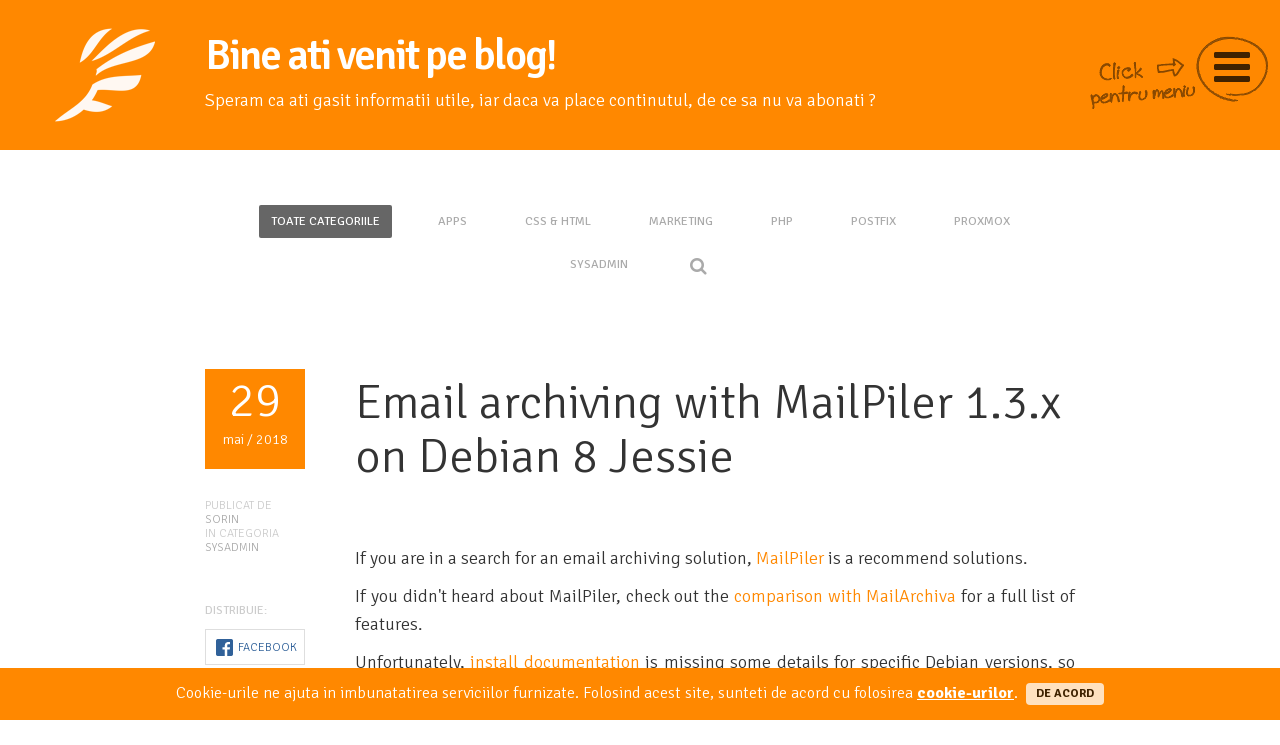

--- FILE ---
content_type: text/html; charset=UTF-8
request_url: https://www.frontline.ro/blog/email-archiving-with-mailpiler-13x-on-debian-8-jessie
body_size: 10872
content:
<!DOCTYPE html>
<html lang="ro">
	<head>
		<meta charset="utf-8">
		<!--[if IE]><meta http-equiv="X-UA-Compatible" content="IE=edge,chrome=1"><![endif]-->
		<meta name="viewport" content="width=device-width, initial-scale=1" />
<meta name="description" content="If you are in a search for an email archiving solution, MailPiler is a recommend solutions. If you didn&#039;t heard about MailPiler, check out the comparison with MailAr ..." />
<meta property="fb:app_id" content="233406807065682" />
<meta property="og:url" content="https://www.frontline.ro/blog/email-archiving-with-mailpiler-13x-on-debian-8-jessie" />
<meta property="og:title" content="Email archiving with MailPiler 1.3.x on Debian 8 Jessie | Frontline.ro" />
<meta property="og:description" content="If you are in a search for an email archiving solution, MailPiler is a recommend solutions. If you didn&#039;t heard about MailPiler, check out the comparison with MailAr ..." />
<meta property="og:image" content="https://www.frontline.ro/media/img/placeholder-facebook-share.png" />
<link rel="canonical" href="https://www.frontline.ro/blog/email-archiving-with-mailpiler-13x-on-debian-8-jessie" />
<link rel="stylesheet" type="text/css" href="/cache/style--ixyxLR4qW1akgjw95-wsA.css?1742889698" />
<link rel="stylesheet" type="text/css" href="https://fonts.googleapis.com/css?family=Signika+Negative:400,600,700,300" />
<title>Email archiving with MailPiler 1.3.x on Debian 8 Jessie | Frontline.ro</title>
		<!-- HTML5 shim, for IE6-8 support of HTML5 elements -->
		<!--[if lt IE 9]><script src="http://html5shim.googlecode.com/svn/trunk/html5.js"></script><![endif]-->
		<link rel="apple-touch-icon-precomposed" sizes="144x144" href="/media/ico/apple-touch-icon-144-precomposed.png">
		<link rel="apple-touch-icon-precomposed" sizes="114x114" href="/media/ico/apple-touch-icon-114-precomposed.png">
		<link rel="apple-touch-icon-precomposed" sizes="72x72" href="/media/ico/apple-touch-icon-72-precomposed.png">
		<link rel="apple-touch-icon-precomposed" href="/media/ico/apple-touch-icon-57-precomposed.png">
		<link rel="icon" type="image/x-icon" href="/media/ico/favicon.ico">
	</head>
		<body class="article-view">
				<div class="page-border"></div>
					<div id="cookies" class="text-center">
		Cookie-urile ne ajuta in imbunatatirea serviciilor furnizate. Folosind acest site, sunteti de acord cu folosirea <a href="/cookies-policy"><strong>cookie-urilor</strong></a>.		<button id="cookies-alert-close" type="button" class="close btn btn-xs" data-dismiss="alert">De acord</button>
	</div>
			<nav class="main-menu scrollable" id="mainMenu">
	<div class="close-menu">
		Close menu<i class="fa fa-times"></i>
	</div>
	<ul id="yw0" class="nav nav-list">
<li>
<a href="/">Start</a></li>
<li>
<a href="/portfolio">Portofoliu</a></li>
<li>
<a href="/clients">Clienti</a></li>
<li>
<a href="/services">Servicii</a></li>
<li>
<a href="/team">Cine suntem</a></li>
<li>
<a href="/blog">Blog</a></li>
<li>
<a href="/contact">Contact</a></li>
</ul>
	<div class="language-switcher"><a href="/en/blog/email-archiving-with-mailpiler-13x-on-debian-8-jessie"><p>Switch site language to</p><div class="flags flag-en"></div>English</a></div>
</nav>
<div class="column" id="main-menu-toggle">
	<div class="main-menu-toggle-container">
		<i class="fa fa-bars"></i>
	</div>
	<div id="help-menu-popup" class="blink">
		<img src="/media/img/help-menu-ro.png" alt="Click for menu" />
	</div>
</div>
					<div class="page-header">
	<div class="container">
		<div class="table-cell">
			<a href="/">
				<img src="/media/img/logo-frontline-alt.png" alt="Frontline softworks" />
			</a>
		</div>
		<div class="table-cell">
			<h1>Bine ati venit pe blog!</h1>
<p>Speram ca ati gasit informatii utile, iar daca va place continutul, de ce sa nu va abonati ?</p>		</div>
	</div>
</div>
<div class="content">
	<div class="container">
		<div id="sticky-anchor"></div>
		<div class="blog-content">
			<div class="subnav-container">
	<div class="subnav text-center">
		<select class="cs-select">
			<option value="" disabled selected="selected" >Blog category...</option>
			<option value="all-posts" data-link="/blog">Toate categoriile</option>
							<option value="2" data-option="apps" data-link="/blog/category/apps">Apps</option>
							<option value="3" data-option="css-html" data-link="/blog/category/css-html">CSS & HTML</option>
							<option value="4" data-option="marketing" data-link="/blog/category/marketing">Marketing</option>
							<option value="5" data-option="php" data-link="/blog/category/php">PHP</option>
							<option value="6" data-option="postfix" data-link="/blog/category/postfix">Postfix</option>
							<option value="7" data-option="proxmox" data-link="/blog/category/proxmox">Proxmox</option>
							<option value="8" data-option="sysadmin" data-link="/blog/category/sysadmin">SysAdmin</option>
					</select>
		<ul id="subnav">
			<li class="active">
				<a href="/blog">
					<div class="name">
						<h3 class="title">Toate categoriile</h3>
					</div>
				</a>
			</li>
							<li id="apps">
					<a href="/blog/category/apps">
						<div class="name">
							<h3 class="title">Apps</h3>
						</div>
					</a>
				</li>
							<li id="css-html">
					<a href="/blog/category/css-html">
						<div class="name">
							<h3 class="title">CSS & HTML</h3>
						</div>
					</a>
				</li>
							<li id="marketing">
					<a href="/blog/category/marketing">
						<div class="name">
							<h3 class="title">Marketing</h3>
						</div>
					</a>
				</li>
							<li id="php">
					<a href="/blog/category/php">
						<div class="name">
							<h3 class="title">PHP</h3>
						</div>
					</a>
				</li>
							<li id="postfix">
					<a href="/blog/category/postfix">
						<div class="name">
							<h3 class="title">Postfix</h3>
						</div>
					</a>
				</li>
							<li id="proxmox">
					<a href="/blog/category/proxmox">
						<div class="name">
							<h3 class="title">Proxmox</h3>
						</div>
					</a>
				</li>
							<li id="sysadmin">
					<a href="/blog/category/sysadmin">
						<div class="name">
							<h3 class="title">SysAdmin</h3>
						</div>
					</a>
				</li>
						<li><a href="javascript:void(0);" id="toggle-search"><span class="fa fa-search"></span></a></li>
		</ul>
		<form class="hidden form" id="search-form" action="/blog" method="post">
<div class="input-group">
	<span class="input-group-btn">
		<button class="btn btn-lg" type="submit">
			<i class="fa fa-search"></i>
		</button>
	</span>
	<input id="search-input" placeholder="Introdu termenii de cautare" autocomplete="off" type="text" value="" name="search" /></div>
<div id="search-results"></div>
</form>	</div>
</div>
			<div id="blog-post-view" class="post-view">
				<div id="cbp-so-scroller" class="cbp-so-scroller">
					<div class="item">
						<div class="sidebar-blog hidden-xs">
							<div class="post-date">
								<div>29</div>
								<div>mai / 2018</div>
							</div>
														<div class="post-info">
								<div>
									Publicat de <a title="Sorin" href="/blog/author/sorin-pohontu">Sorin</a>
								</div>
								<div>
									in categoria <a title="SysAdmin" href="/blog/category/sysadmin">SysAdmin</a>
								</div>
															</div>
							<div class="social-share"><div class="share-container clearfix">
	<span class="label">Distribuie:</span>
	<ul class="rrssb-buttons clearfix">
		<!-- Facebook -->
		<li class="rrssb-facebook">
			<a href="https://www.facebook.com/sharer/sharer.php?u=https%3A%2F%2Fwww.frontline.ro%2Fblog%2Femail-archiving-with-mailpiler-13x-on-debian-8-jessie" class="popup">
				<span class="rrssb-icon">
					<svg xmlns="http://www.w3.org/2000/svg" viewBox="0 0 29 29"><path d="M26.4 0H2.6C1.714 0 0 1.715 0 2.6v23.8c0 .884 1.715 2.6 2.6 2.6h12.393V17.988h-3.996v-3.98h3.997v-3.062c0-3.746 2.835-5.97 6.177-5.97 1.6 0 2.444.173 2.845.226v3.792H21.18c-1.817 0-2.156.9-2.156 2.168v2.847h5.045l-.66 3.978h-4.386V29H26.4c.884 0 2.6-1.716 2.6-2.6V2.6c0-.885-1.716-2.6-2.6-2.6z"/></svg>
				</span>
				<span class="rrssb-text">facebook</span>
			</a>
		</li>
		<!-- Twitter -->
		<li class="rrssb-twitter">
			<a href="https://twitter.com/intent/tweet?text=Email+archiving+with+MailPiler+1.3.x+on+Debian+8+Jessie https%3A%2F%2Fwww.frontline.ro%2Fblog%2Femail-archiving-with-mailpiler-13x-on-debian-8-jessie" class="popup">
				<span class="rrssb-icon">
					<svg xmlns="http://www.w3.org/2000/svg" viewBox="0 0 28 28"><path d="M24.253 8.756C24.69 17.08 18.297 24.182 9.97 24.62a15.093 15.093 0 0 1-8.86-2.32c2.702.18 5.375-.648 7.507-2.32a5.417 5.417 0 0 1-4.49-3.64c.802.13 1.62.077 2.4-.154a5.416 5.416 0 0 1-4.412-5.11 5.43 5.43 0 0 0 2.168.387A5.416 5.416 0 0 1 2.89 4.498a15.09 15.09 0 0 0 10.913 5.573 5.185 5.185 0 0 1 3.434-6.48 5.18 5.18 0 0 1 5.546 1.682 9.076 9.076 0 0 0 3.33-1.317 5.038 5.038 0 0 1-2.4 2.942 9.068 9.068 0 0 0 3.02-.85 5.05 5.05 0 0 1-2.48 2.71z"/></svg>
				</span>
				<span class="rrssb-text">twitter</span>
			</a>
		</li>
		<!-- Google Plus -->
		<li class="rrssb-googleplus">
			<a href="https://plus.google.com/share?url=https%3A%2F%2Fwww.frontline.ro%2Fblog%2Femail-archiving-with-mailpiler-13x-on-debian-8-jessie" class="popup">
				<span class="rrssb-icon">
					<svg xmlns="http://www.w3.org/2000/svg" width="24" height="24" viewBox="0 0 24 24"><path d="M21 8.29h-1.95v2.6h-2.6v1.82h2.6v2.6H21v-2.6h2.6v-1.885H21V8.29zM7.614 10.306v2.925h3.9c-.26 1.69-1.755 2.925-3.9 2.925-2.34 0-4.29-2.016-4.29-4.354s1.885-4.353 4.29-4.353c1.104 0 2.014.326 2.794 1.105l2.08-2.08c-1.3-1.17-2.924-1.883-4.874-1.883C3.65 4.586.4 7.835.4 11.8s3.25 7.212 7.214 7.212c4.224 0 6.953-2.988 6.953-7.082 0-.52-.065-1.104-.13-1.624H7.614z"/></svg>
				</span>
				<span class="rrssb-text">google+</span>
			</a>
		</li>
		<!-- LinkedIn -->
		<li class="rrssb-linkedin">
			<a href="http://www.linkedin.com/shareArticle?mini=true&amp;url=https%3A%2F%2Fwww.frontline.ro%2Fblog%2Femail-archiving-with-mailpiler-13x-on-debian-8-jessie&amp;title=Email+archiving+with+MailPiler+1.3.x+on+Debian+8+Jessie" class="popup">
				<span class="rrssb-icon">
					<svg xmlns="http://www.w3.org/2000/svg" viewBox="0 0 28 28"><path d="M25.424 15.887v8.447h-4.896v-7.882c0-1.98-.71-3.33-2.48-3.33-1.354 0-2.158.91-2.514 1.802-.13.315-.162.753-.162 1.194v8.216h-4.9s.067-13.35 0-14.73h4.9v2.087c-.01.017-.023.033-.033.05h.032v-.05c.65-1.002 1.812-2.435 4.414-2.435 3.222 0 5.638 2.106 5.638 6.632zM5.348 2.5c-1.676 0-2.772 1.093-2.772 2.54 0 1.42 1.066 2.538 2.717 2.546h.032c1.71 0 2.77-1.132 2.77-2.546C8.056 3.593 7.02 2.5 5.344 2.5h.005zm-2.48 21.834h4.896V9.604H2.867v14.73z"/></svg>
				</span>
				<span class="rrssb-text">linkedin</span>
			</a>
		</li>
	</ul>
</div>
</div>
						</div>
						<div class="post-details">
														<div class="post-title">
								<h1>Email archiving with MailPiler 1.3.x on Debian 8 Jessie</h1>
							</div>
							<div class="hidden-lg hidden-md hidden-sm">
								<div class="post-info">
									<i class="fa fa-clock-o"></i> 29 mai, 2018									<i class="fa fa-pencil"></i> <a title="SysAdmin" href="/blog/category/sysadmin">SysAdmin</a>
									<i class="fa fa-user"></i> <a title="Posted by Sorin" href="/blog/author/sorin-pohontu">Sorin</a>
								</div>
								<div class="social-share m-top-15"><div class="share-container clearfix">
	<span class="label">Distribuie:</span>
	<ul class="rrssb-buttons clearfix">
		<!-- Facebook -->
		<li class="rrssb-facebook">
			<a href="https://www.facebook.com/sharer/sharer.php?u=https%3A%2F%2Fwww.frontline.ro%2Fblog%2Femail-archiving-with-mailpiler-13x-on-debian-8-jessie" class="popup">
				<span class="rrssb-icon">
					<svg xmlns="http://www.w3.org/2000/svg" viewBox="0 0 29 29"><path d="M26.4 0H2.6C1.714 0 0 1.715 0 2.6v23.8c0 .884 1.715 2.6 2.6 2.6h12.393V17.988h-3.996v-3.98h3.997v-3.062c0-3.746 2.835-5.97 6.177-5.97 1.6 0 2.444.173 2.845.226v3.792H21.18c-1.817 0-2.156.9-2.156 2.168v2.847h5.045l-.66 3.978h-4.386V29H26.4c.884 0 2.6-1.716 2.6-2.6V2.6c0-.885-1.716-2.6-2.6-2.6z"/></svg>
				</span>
				<span class="rrssb-text">facebook</span>
			</a>
		</li>
		<!-- Twitter -->
		<li class="rrssb-twitter">
			<a href="https://twitter.com/intent/tweet?text=Email+archiving+with+MailPiler+1.3.x+on+Debian+8+Jessie https%3A%2F%2Fwww.frontline.ro%2Fblog%2Femail-archiving-with-mailpiler-13x-on-debian-8-jessie" class="popup">
				<span class="rrssb-icon">
					<svg xmlns="http://www.w3.org/2000/svg" viewBox="0 0 28 28"><path d="M24.253 8.756C24.69 17.08 18.297 24.182 9.97 24.62a15.093 15.093 0 0 1-8.86-2.32c2.702.18 5.375-.648 7.507-2.32a5.417 5.417 0 0 1-4.49-3.64c.802.13 1.62.077 2.4-.154a5.416 5.416 0 0 1-4.412-5.11 5.43 5.43 0 0 0 2.168.387A5.416 5.416 0 0 1 2.89 4.498a15.09 15.09 0 0 0 10.913 5.573 5.185 5.185 0 0 1 3.434-6.48 5.18 5.18 0 0 1 5.546 1.682 9.076 9.076 0 0 0 3.33-1.317 5.038 5.038 0 0 1-2.4 2.942 9.068 9.068 0 0 0 3.02-.85 5.05 5.05 0 0 1-2.48 2.71z"/></svg>
				</span>
				<span class="rrssb-text">twitter</span>
			</a>
		</li>
		<!-- Google Plus -->
		<li class="rrssb-googleplus">
			<a href="https://plus.google.com/share?url=https%3A%2F%2Fwww.frontline.ro%2Fblog%2Femail-archiving-with-mailpiler-13x-on-debian-8-jessie" class="popup">
				<span class="rrssb-icon">
					<svg xmlns="http://www.w3.org/2000/svg" width="24" height="24" viewBox="0 0 24 24"><path d="M21 8.29h-1.95v2.6h-2.6v1.82h2.6v2.6H21v-2.6h2.6v-1.885H21V8.29zM7.614 10.306v2.925h3.9c-.26 1.69-1.755 2.925-3.9 2.925-2.34 0-4.29-2.016-4.29-4.354s1.885-4.353 4.29-4.353c1.104 0 2.014.326 2.794 1.105l2.08-2.08c-1.3-1.17-2.924-1.883-4.874-1.883C3.65 4.586.4 7.835.4 11.8s3.25 7.212 7.214 7.212c4.224 0 6.953-2.988 6.953-7.082 0-.52-.065-1.104-.13-1.624H7.614z"/></svg>
				</span>
				<span class="rrssb-text">google+</span>
			</a>
		</li>
		<!-- LinkedIn -->
		<li class="rrssb-linkedin">
			<a href="http://www.linkedin.com/shareArticle?mini=true&amp;url=https%3A%2F%2Fwww.frontline.ro%2Fblog%2Femail-archiving-with-mailpiler-13x-on-debian-8-jessie&amp;title=Email+archiving+with+MailPiler+1.3.x+on+Debian+8+Jessie" class="popup">
				<span class="rrssb-icon">
					<svg xmlns="http://www.w3.org/2000/svg" viewBox="0 0 28 28"><path d="M25.424 15.887v8.447h-4.896v-7.882c0-1.98-.71-3.33-2.48-3.33-1.354 0-2.158.91-2.514 1.802-.13.315-.162.753-.162 1.194v8.216h-4.9s.067-13.35 0-14.73h4.9v2.087c-.01.017-.023.033-.033.05h.032v-.05c.65-1.002 1.812-2.435 4.414-2.435 3.222 0 5.638 2.106 5.638 6.632zM5.348 2.5c-1.676 0-2.772 1.093-2.772 2.54 0 1.42 1.066 2.538 2.717 2.546h.032c1.71 0 2.77-1.132 2.77-2.546C8.056 3.593 7.02 2.5 5.344 2.5h.005zm-2.48 21.834h4.896V9.604H2.867v14.73z"/></svg>
				</span>
				<span class="rrssb-text">linkedin</span>
			</a>
		</li>
	</ul>
</div>
</div>
							</div>
							<div class="post-content">
								<p>If you are in a search for an email archiving solution, <a href="http://www.mailpiler.org" target="_blank">MailPiler</a> is a recommend solutions.</p>

<p>If you didn't heard about MailPiler, check out the <a href="http://www.mailpiler.org/wiki/mailarchiva" target="_blank">comparison with MailArchiva</a> for a full list of features.</p>

<p>Unfortunately, <a href="http://www.mailpiler.org/wiki/current:installation" target="_blank">install documentation</a> is missing some details for specific Debian versions, so here is our updated guide.</p>

<p>This document is targeted at advanced users, so it might miss some obvious bits and pieces for a daily SysAdmin.</p>

<p><em>Note</em>: There are some missing packages on <strong>Debian 9.x Stretch</strong>, so we recommend <strong>Debian Jessie</strong> instead.</p>

<p>It <em>might work</em> with <strong>Ubuntu</strong> or other Debian derivatives.</p>

<p>In the following guide, we'll use <code>mailarchive.example.com</code> as the FQDN of the email archiving server.</p>

<p>You should replace it with your own hostname and your own domain. Make sure you have a public DNS record pointing to the server.</p>

<p>The web application will be available on port <code>8080</code> instead of <code>80</code>.</p>

<p><em>Note</em>: Make sure you are familiar with <a href="http://www.mailpiler.org/wiki/current:installation" target="_blank">install documentation</a>.</p>

<h1>Step 1: OS and Preparation</h1>

<ul>
<li>Install Debian 8.x Jessie</li>
<li>Setup a large disk space for <code>/var</code></li>
<li>Select only <code>SSH Server</code> and optionally, <code>standard system utilities</code> packages</li>
<li>Make sure the <code>hostname</code> matches your FQDN:</li>
</ul>

<pre>cat /etc/hostname
mailarchive
</pre>

<pre>cat /etc/hostname
127.0.0.1   localhost
127.0.0.1   mailarchive.example.com mailarchive
</pre>

<pre>cat /etc/mailname
mailarchive.example.com
</pre>

<h1>Step 2: Initial Setup</h1>

<pre># Optional: Set APT to not recommended packages
echo -e &quot;APT
{
\tInstall-Recommends &quot;false&quot;;
}
&quot; &gt; /etc/apt/apt.conf.d/20norecommends
</pre>

<pre># Removing default packages
apt -y purge bind9 eject manpages-de manpages-es manpages-fr manpages-it manpages-pl manpages-pt vim vim-common vim-runtime vim-tiny exim4-base exim4-config exim4-daemon-light
</pre>

<pre># Setting up repository: Debian Jessie
echo -e &quot;deb http://ftp.debian.org/debian jessie main contrib non-free
deb http://ftp.debian.org/debian/ jessie-updates main contrib non-free
deb http://security.debian.org/ jessie/updates main contrib non-free&quot; &gt; /etc/apt/sources.list
</pre>

<pre># Setting up repository: Debian Jessie Backports
echo &quot;deb http://http.debian.net/debian jessie-backports main&quot; &gt; /etc/apt/sources.list.d/backports.list
</pre>

<pre># Updating system
apt -y update &amp;&amp; apt -y upgrade
</pre>

<pre># Installing some tools and utilities
apt -y install sudo curl htop mc ntp ntpdate locate unzip file lftp figlet mtr-tiny dialog dnsutils lsb-release ca-certificates bash-completion
</pre>

<h1>Step 3: Pre-install</h1>

<p>See <a href="http://www.mailpiler.org/wiki/current:installation" target="_blank">install documentation</a> for details.</p>

<pre>apt -V install apache2 apache2-utils build-essential catdoc checkinstall gettext libapache2-mod-php5 libltdl7 libmysqlclient-dev libmysqlclient18 libodbc1 libpq5 libpst4 libssl-dev libtre-dev libtre5 libwrap0-dev libzip2 memcached mysql-client mysql-common mysql-server openssl php5-curl php5-gd php5-ldap php5-memcache php5-mysql poppler-utils sysstat tnef unrtf
</pre>

<h1>Step 4: Add <code>piler</code> user</h1>

<pre>groupadd piler
useradd -g piler -m -s /bin/sh -d /var/piler piler
usermod -L piler
chmod 755 /var/piler
</pre>

<h1>Step 5: Setup Apache2</h1>

<p>We'll remove the <code>default-site</code> and <code>default ports</code>, and setup a single virtual host on port 8080.</p>

<pre>mkdir -p ~/config-backup/apache2
mv /etc/apache2/ports.conf ~/config-backup/apache2
touch /etc/apache2/ports.conf

a2dissite 000-default
a2enmod rewrite
```
</pre>

<p><code>AllowOverride</code> for <code>/var/piler/www</code></p>

<pre>cat /etc/apache2/conf-available/piler-override.conf
&lt;Directory /var/piler/www/&gt;
        Options Indexes FollowSymLinks
        AllowOverride All 
        Require all granted
&lt;/Directory&gt;
</pre>

<pre>a2enconf piler-override
</pre>

<p>Add Apache2 site configuration, see <code>/contrib/webserver/piler-apache-2.x.conf</code></p>

<pre>cat /etc/apache2/sites-available/piler.conf
NameVirtualHost *:8080
Listen 8080

&lt;VirtualHost *:8080&gt;
    ServerName mailarchive.example.com

    DocumentRoot &quot;/var/piler/www&quot;

    &lt;Directory /var/piler/www&gt;
        Require all granted
        AllowOverride all
    &lt;/Directory&gt;

    ErrorLog ${APACHE_LOG_DIR}/mailarchive.example.com_error.log
    CustomLog ${APACHE_LOG_DIR}/mailarchive.example.com_access.log combined
&lt;/VirtualHost&gt;
</pre>

<pre>a2ensite piler
</pre>

<p>Do not restart Apache2 yet.</p>

<h1>Step 6: Get and unpack the installation archive</h1>

<pre>wget --no-check-certificate https://bitbucket.org/jsuto/piler/downloads/piler-1.3.4.tar.gz
tar zxvf piler-1.3.4.tar.gz
cd piler-1.3.4
</pre>

<h1>Step 7: Start cooking</h1>

<pre>./configure --localstatedir=/var --with-database=mysql --enable-tcpwrappers
</pre>

<p>It seems there is <a href="https://bitbucket.org/jsuto/piler/issues/893/double-in-postinstallsh" target="_blank"> an error on postinstall.sh</a>, so you should replace <code>@sh</code> with <code>@bash</code>.</p>

<pre>sed -i &quot;s|@sh |@bash |g&quot; Makefile
</pre>

<pre>make
su -c &#039;make install&#039;
ldconfig
</pre>

<h1>Step 8: Start postinstall</h1>

<p>Do not forget your MySQL root password and generate a password for MySQL <code>piler</code> user.</p>

<pre>make postinstall
</pre>

<p>Use <code>www-data</code> as webserver group.</p>

<p>Make sure the process finish without errors.</p>

<h1>Step 9: (Auto)start services</h1>

<pre>cd init.d
make install
update-rc.d rc.piler defaults
update-rc.d rc.searchd defaults
</pre>

<p>Optionally, set SMTP banner id <code>hostid</code>:</p>

<pre>sed -i &quot;s|hostid=piler.yourdomain.com|hostid=mailarchive.example.com|g&quot; /usr/local/etc/piler/piler.conf
</pre>

<p>Start services</p>

<pre>service rc.searchd start
service rc.piler start
</pre>

<h1>Step 10: Starting web application</h1>

<p>If you have an error about <code>${prefix}/etc/piler/config-site.php
replace in</code>/var/piler/www/config.php`:</p>

<pre>require_once &#039;${prefix}/etc/piler/config-site.php&#039;;
</pre>

<p>with</p>

<pre>require_once dirname(__FILE__) . &#039;/config-site.php&#039;;
</pre>

<p>Update your web application config:</p>

<pre>cat /var/piler/www/config-site.php
&lt;?php

$config[&#039;SITE_NAME&#039;] = &#039;mailarchive.example.com&#039;;
$config[&#039;SITE_URL&#039;] = &#039;http://&#039; . $config[&#039;SITE_NAME&#039;] . &#039;:8080&#039;;
$config[&#039;DIR_BASE&#039;] = &#039;/var/piler/www/&#039;;

$config[&#039;SMTP_DOMAIN&#039;] = &#039;mailarchive.example.com&#039;;
$config[&#039;SMTP_FROMADDR&#039;] = &#039;no-reply@mailarchive.example.com&#039;;
$config[&#039;ADMIN_EMAIL&#039;] = &#039;admin@mailarchive.example.com&#039;;

$config[&#039;DB_USERNAME&#039;] = &#039;piler&#039;;
$config[&#039;DB_DATABASE&#039;] = &#039;piler&#039;;
$config[&#039;DB_PASSWORD&#039;] = &#039;&#039;;

$config[&#039;TIMEZONE&#039;] = &#039;Europe/Bucharest&#039;;
</pre>

<p>You can check default values in <code>/var/piler/www/config.php</code>.</p>

<p>Give permission to the webserver to write the tmp/ directory (Do not confuse it with the system /tmp directory!)</p>

<pre>chown www-data:www-data /var/piler/www/tmp
</pre>

<p>Restart Apache2</p>

<pre>service apache2 restart
</pre>

<p>Switch to your browser and navigate to <code>http://mailarchive.example.com:8080</code>.</p>

<p>Default login is <code>admin@local:pilerrocks</code>.</p>

<h1>Step 11: Configure your Postfix mail server to forward a copy of each email it receives or sends</h1>

<p><em>Note</em>: As a security guideline, make sure your firewall accepts incoming connections on port 25 only from desired Postfix instances.</p>

<p>On Postfix, setup <code>always_bcc</code> to your <code>mailarchive.example.com</code>:</p>

<pre>nano /etc/postfix/main.cf
always_bcc = archive@mailarchive.example.com
</pre>

<p>Don't forget to check <code>syslog</code> on both servers for any possible errors :)</p>

<p>Also, if you're need our support, you can <a href="/contact">contact us</a>.</p>
								<div class="hidden-lg hidden-md hidden-sm">
																		<div class="social-share m-top-15"><div class="share-container clearfix">
	<span class="label">Distribuie:</span>
	<ul class="rrssb-buttons clearfix">
		<!-- Facebook -->
		<li class="rrssb-facebook">
			<a href="https://www.facebook.com/sharer/sharer.php?u=https%3A%2F%2Fwww.frontline.ro%2Fblog%2Femail-archiving-with-mailpiler-13x-on-debian-8-jessie" class="popup">
				<span class="rrssb-icon">
					<svg xmlns="http://www.w3.org/2000/svg" viewBox="0 0 29 29"><path d="M26.4 0H2.6C1.714 0 0 1.715 0 2.6v23.8c0 .884 1.715 2.6 2.6 2.6h12.393V17.988h-3.996v-3.98h3.997v-3.062c0-3.746 2.835-5.97 6.177-5.97 1.6 0 2.444.173 2.845.226v3.792H21.18c-1.817 0-2.156.9-2.156 2.168v2.847h5.045l-.66 3.978h-4.386V29H26.4c.884 0 2.6-1.716 2.6-2.6V2.6c0-.885-1.716-2.6-2.6-2.6z"/></svg>
				</span>
				<span class="rrssb-text">facebook</span>
			</a>
		</li>
		<!-- Twitter -->
		<li class="rrssb-twitter">
			<a href="https://twitter.com/intent/tweet?text=Email+archiving+with+MailPiler+1.3.x+on+Debian+8+Jessie https%3A%2F%2Fwww.frontline.ro%2Fblog%2Femail-archiving-with-mailpiler-13x-on-debian-8-jessie" class="popup">
				<span class="rrssb-icon">
					<svg xmlns="http://www.w3.org/2000/svg" viewBox="0 0 28 28"><path d="M24.253 8.756C24.69 17.08 18.297 24.182 9.97 24.62a15.093 15.093 0 0 1-8.86-2.32c2.702.18 5.375-.648 7.507-2.32a5.417 5.417 0 0 1-4.49-3.64c.802.13 1.62.077 2.4-.154a5.416 5.416 0 0 1-4.412-5.11 5.43 5.43 0 0 0 2.168.387A5.416 5.416 0 0 1 2.89 4.498a15.09 15.09 0 0 0 10.913 5.573 5.185 5.185 0 0 1 3.434-6.48 5.18 5.18 0 0 1 5.546 1.682 9.076 9.076 0 0 0 3.33-1.317 5.038 5.038 0 0 1-2.4 2.942 9.068 9.068 0 0 0 3.02-.85 5.05 5.05 0 0 1-2.48 2.71z"/></svg>
				</span>
				<span class="rrssb-text">twitter</span>
			</a>
		</li>
		<!-- Google Plus -->
		<li class="rrssb-googleplus">
			<a href="https://plus.google.com/share?url=https%3A%2F%2Fwww.frontline.ro%2Fblog%2Femail-archiving-with-mailpiler-13x-on-debian-8-jessie" class="popup">
				<span class="rrssb-icon">
					<svg xmlns="http://www.w3.org/2000/svg" width="24" height="24" viewBox="0 0 24 24"><path d="M21 8.29h-1.95v2.6h-2.6v1.82h2.6v2.6H21v-2.6h2.6v-1.885H21V8.29zM7.614 10.306v2.925h3.9c-.26 1.69-1.755 2.925-3.9 2.925-2.34 0-4.29-2.016-4.29-4.354s1.885-4.353 4.29-4.353c1.104 0 2.014.326 2.794 1.105l2.08-2.08c-1.3-1.17-2.924-1.883-4.874-1.883C3.65 4.586.4 7.835.4 11.8s3.25 7.212 7.214 7.212c4.224 0 6.953-2.988 6.953-7.082 0-.52-.065-1.104-.13-1.624H7.614z"/></svg>
				</span>
				<span class="rrssb-text">google+</span>
			</a>
		</li>
		<!-- LinkedIn -->
		<li class="rrssb-linkedin">
			<a href="http://www.linkedin.com/shareArticle?mini=true&amp;url=https%3A%2F%2Fwww.frontline.ro%2Fblog%2Femail-archiving-with-mailpiler-13x-on-debian-8-jessie&amp;title=Email+archiving+with+MailPiler+1.3.x+on+Debian+8+Jessie" class="popup">
				<span class="rrssb-icon">
					<svg xmlns="http://www.w3.org/2000/svg" viewBox="0 0 28 28"><path d="M25.424 15.887v8.447h-4.896v-7.882c0-1.98-.71-3.33-2.48-3.33-1.354 0-2.158.91-2.514 1.802-.13.315-.162.753-.162 1.194v8.216h-4.9s.067-13.35 0-14.73h4.9v2.087c-.01.017-.023.033-.033.05h.032v-.05c.65-1.002 1.812-2.435 4.414-2.435 3.222 0 5.638 2.106 5.638 6.632zM5.348 2.5c-1.676 0-2.772 1.093-2.772 2.54 0 1.42 1.066 2.538 2.717 2.546h.032c1.71 0 2.77-1.132 2.77-2.546C8.056 3.593 7.02 2.5 5.344 2.5h.005zm-2.48 21.834h4.896V9.604H2.867v14.73z"/></svg>
				</span>
				<span class="rrssb-text">linkedin</span>
			</a>
		</li>
	</ul>
</div>
</div>
								</div>
							</div>
						</div>
						<form class="dynamic form" id="subscribe-form" action="/blog/email-archiving-with-mailpiler-13x-on-debian-8-jessie" method="post"><div id="subscribe" class="subscribe m-bottom-50">
	<div class="morph-area">
		<h3 class="message">Ramai informat!</h3>
		<p class="message m-bottom-30">Completeaza adresa ta de email si vei primi noutati direct in inbox. Nu-ti fie teama, nu trimitem spam. Doar chestii tari!</p>
		<div class="morph-content">
			<div id="subscribe-form-container">
				<div id="form-error" class="alert alert-block alert-error hidden"></div>
				<div class="row">
					<div class="col-md-7">
						<input placeholder="Name" class="hidden" name="Subscriber[name]" id="Subscriber_name" type="text" />						<div class="form-group"><label class="control-label required" for="Subscriber_email">Email <span class="required">*</span></label><div><input placeholder="" class="form-control" name="Subscriber[email]" id="Subscriber_email" type="text" maxlength="128" /></div></div>					</div>
					<div class="col-md-5">
						<div class="form-actions">
						<a class="btn-primary btn-block btn btn-default" id="form-submit" href="#">Aboneaza-te</a>						</div>
					</div>
				</div>
			</div>
		</div>
	</div>
</div>
</form>												<div class="related-articles">
							<h3 class="text-muted"><small>Te-ar mai putea interesa</small></h3>
															<div class="post-title no-margin">
									<h4>
										<a href="/blog/linux-find-total-usage-of-files-older-than-specified-number-of-days" title="Linux find total usage of files older than specified number of days">Linux find total usage of files older than specified number of days</a>
									</h4>
								</div>
								<div class="row">
									<div class="col-lg-4 col-sm-5">
										<div class="post-image-thumb m-top-15">
											<a href="/blog/linux-find-total-usage-of-files-older-than-specified-number-of-days" title="Linux find total usage of files older than specified number of days">
																									<img src="https://www.frontline.ro/media/img/placeholder-image.jpg" alt="https://www.frontline.ro/media/img/placeholder-image.jpg" />
																							</a>
										</div>
									</div>
									<div class="col-lg-8 col-sm-7">
										<div class="post-excerpt">
											<small><p>Sometimes I need to calculate a total disk usage of files older
than a specified interval (days, months, years).</p>
<p><br>
Here is a 1 liner to do that:</p>
<pre>find . -type f -mtime +7 -print0 | du -hc --files0-from - | tail -n 1
</pre>
<p><br></p>
<h4>Detailed info ?</h4>
<p>Use</p>
</small>
										</div>
										<div>
											<!-- <a title="Email archiving with MailPiler 1.3.x on Debian 8 Jessie" href="/blog/email-archiving-with-mailpiler-13x-on-debian-8-jessie"><b>Citeste mai multe</b></a> -->
																					</div>
									</div>
								</div>
								<hr />
															<div class="post-title no-margin">
									<h4>
										<a href="/blog/debian-linux-cron-error-bad-username-nscd-and-libnss-mysql" title="Debian Linux cron error: bad username (nscd and libnss-mysql) ">Debian Linux cron error: bad username (nscd and libnss-mysql) </a>
									</h4>
								</div>
								<div class="row">
									<div class="col-lg-4 col-sm-5">
										<div class="post-image-thumb m-top-15">
											<a href="/blog/debian-linux-cron-error-bad-username-nscd-and-libnss-mysql" title="Debian Linux cron error: bad username (nscd and libnss-mysql) ">
																									<img src="https://www.frontline.ro/media/blog/8a707622.jpg" alt="https://www.frontline.ro/media/blog/8a707622.jpg" />
																							</a>
										</div>
									</div>
									<div class="col-lg-8 col-sm-7">
										<div class="post-excerpt">
											<small><p>If your system setup is based on <a href=
"https://linux.die.net/man/8/nscd" target="_blank">nscd</a> with
<a href="http://libnss-mysql.sourceforge.net" target=
"_blank">libnss-mysql</a> and you have setup a cron job for a
database user, it might be possible to get this error in your
syslog after ...</p>
</small>
										</div>
										<div>
											<!-- <a title="Email archiving with MailPiler 1.3.x on Debian 8 Jessie" href="/blog/email-archiving-with-mailpiler-13x-on-debian-8-jessie"><b>Citeste mai multe</b></a> -->
																					</div>
									</div>
								</div>
								<hr />
															<div class="post-title no-margin">
									<h4>
										<a href="/blog/setting-up-srv-records-for-an-office-365-domain-using-powerdns-with-poweradmin" title="Setting up SRV records for an Office 365 domain using PowerDNS with PowerAdmin">Setting up SRV records for an Office 365 domain using PowerDNS with PowerAdmin</a>
									</h4>
								</div>
								<div class="row">
									<div class="col-lg-4 col-sm-5">
										<div class="post-image-thumb m-top-15">
											<a href="/blog/setting-up-srv-records-for-an-office-365-domain-using-powerdns-with-poweradmin" title="Setting up SRV records for an Office 365 domain using PowerDNS with PowerAdmin">
																									<img src="https://www.frontline.ro/media/blog/d8819d45.jpg" alt="https://www.frontline.ro/media/blog/d8819d45.jpg" />
																							</a>
										</div>
									</div>
									<div class="col-lg-8 col-sm-7">
										<div class="post-excerpt">
											<small><p>Adding a domain to Office 365 requires adding some DNS
records.</p>
<p>The details are explained here <a href=
"https://support.office.com/en-us/article/Create-DNS-records-at-any-DNS-hosting-provider-for-Office-365-7b7b075d-79f9-4e37-8a9e-fb60c1d95166?ui=en-US&amp;rs=en-US&amp;ad=US"
target="_blank">Cre ...</a></p>
</small>
										</div>
										<div>
											<!-- <a title="Email archiving with MailPiler 1.3.x on Debian 8 Jessie" href="/blog/email-archiving-with-mailpiler-13x-on-debian-8-jessie"><b>Citeste mai multe</b></a> -->
																					</div>
									</div>
								</div>
								<hr />
													</div>
												<a class="btn btn-default btn-sm m-top-30" href="/blog"><i class="fa fa-arrow-left"></i>Vezi toate articolele</a>
					</div>
				</div>
			</div>
		</div>
	</div>
</div>
		<footer>
	<div class="container">
		<div class="row">
			<div class="col-md-4 col-sm-12 about">
				<h4>Frontline softworks</h4>
				<p>Suntem o echipa tanara de profesionisti IT, pregatiti sa realizam orice proiect pentru clientii nostri, pornind de la zero. In acelasi timp, avem propriile noastre proiecte web, mobile si desktop, la care contribuie intreaga noastra experienta de lucru cu mediul online si offline.</p>			</div>
			<div class="col-md-3 col-md-offset-1 col-xs-6 contact-info">
				<h4>Contact</h4>
				<p>Ai un proiect interesant si vrei sa colaboram?</p>
				<blockquote>
				Suna la (+4) 0723 23 66 92				<br />
				<a class="" href="/contact" title="Trimite-ne un email">Trimite-ne un email</a>
				</blockquote>
			</div>
			<div class="col-md-3 col-md-offset-0 col-xs-5 col-xs-offset-1 legal">
				<h4>Informatii legale</h4>
				<ul>
					<li>
						<a href="/terms-and-conditions">Termeni si conditii</a>
					</li>
					<li>
						<a href="/privacy-policy">Politica de confidentialitate</a>
					</li>
					<li>
						<a href="/cookies-policy">Cookies</a>
					</li>
				</ul>
			</div>
		</div>
	</div>
	<div class="text-center container">
		<div class="social-media">
			<ul>
									<li><a class="twitter" target="_blank" href="https://twitter.com/frontline_ro"><i class="fa fa-twitter"></i></a></li>
													<li><a class="facebook" target="_blank" href="https://www.facebook.com/pages/Frontline-softworks/278349978875068"><i class="fa fa-facebook"></i></a></li>
													<li><a class="google-plus" target="_blank" href="https://plus.google.com/109845342966929335238"><i class="fa fa-google-plus"></i></a></li>
													<li><a class="linkedin" target="_blank" href="https://www.linkedin.com/company/frontline-softworks"><i class="fa fa-linkedin"></i></a></li>
							</ul>
		</div>
		<ul id="site-map">
			<li>
				<a href="/">Start</a>
			</li>
			<li>
				<a href="/portfolio">Portofoliu</a>
			</li>
			<li>
				<a href="/clients">Clienti</a>
			</li>
			<li>
				<a href="/services">Servicii</a>
			</li>
			<li>
				<a href="/team">Despre noi</a>
			</li>
			<li>
				<a href="/blog">Blog</a>
			</li>
			<li>
				<a href="/contact">Contact</a>
			</li>
		</ul>
		<div id="language-switcher"><a href="/en/blog/email-archiving-with-mailpiler-13x-on-debian-8-jessie"><p>Switch site language to</p><div class="flags flag-en"></div>English</a></div>
		<p id="legal">
			&copy; 2003 - 2026 Frontline softworks. Toate drepturile rezervate.
		</p>
	</div>
</footer>
<script type='application/ld+json'>
{
	"@context": "http://www.schema.org",
	"@type": "Corporation",
	"name": "Frontline softworks",
	"legalName" : "Frontline softworks srl",
	"foundingDate": "2003",
	"description": "We make stuff work",
	"url": "https://www.frontline.ro"
}
</script>
<script type='application/ld+json'>
{
	"@context": "http://www.schema.org",
	"@type": "LocalBusiness",
	"name": "Frontline softworks",
	"description": "We make stuff work",
	"image": "https://www.frontline.ro/media/img/placeholder-facebook-share.png",
	"logo": "https://www.frontline.ro/media/img/logo-frontline-h.png",
	"telephone": "(+4) 0723 23 66 92",
	"openingHours": "Mo,Tu,We,Th,Fr 09:00-17:00",
	"url": "https://www.frontline.ro",
	"sameAs": [
		"https://www.facebook.com/pages/Frontline-softworks/278349978875068",
		"https://plus.google.com/109845342966929335238",
		"https://twitter.com/frontline_ro",
		"https://www.linkedin.com/company/frontline-softworks"
	],
	"address": {
		"@type": "PostalAddress",
		"streetAddress": "Slatioarei 1, 212",
		"addressLocality": "Suceava",
		"addressRegion": "Suceava",
		"postalCode": "720201",
		"addressCountry": "Romania"
	},
	"hasMap": "https://www.google.ro/maps/place/Frontline+softworks/@47.637849,26.231793,17z/data=!4m5!3m4!1s0x0:0x234679862b06dd40!8m2!3d47.637849!4d26.231793"
}
</script>
<script type="application/ld+json">
{
	"@context": "http://schema.org",
	"@type": "Blog",
	"url": "https://www.frontline.ro/blog"
}
</script>
	<script type="text/javascript" src="/cache/script-2-SjNr6cbttLDWBMDX9bLvkA.js?1742890308"></script>
<script type="text/javascript">
/*<![CDATA[*/
jQuery(function($) {
	jQuery('[data-toggle=tooltip]').tooltip();
	
						if(!window.location.hash)
							jQuery('search').focus();
					
	
			function openSearchForm() {
				if(!$('.subnav').hasClass('stick')) {
					$('html,body').animate({
						scrollTop: 251
			 		}, 150);
				}
				$('#search-form').addClass('opened');
				$('#toggle-search').addClass('active');
				$('#toggle-search span').addClass( 'fa-times' ).removeClass('fa-search');
				$('#search-input').focus();
			}
			function closeSearchForm(){
				$('#search-form').removeClass('opened');
				$('#toggle-search').removeClass('active');
				$('#toggle-search span').addClass( 'fa-search' ).removeClass('fa-times');
				$('#search-input').blur();
			}
			$('#toggle-search').bind('click', function(e) {
				$('#search-form').removeClass('hidden');
				if($('#search-form').hasClass('opened')) {
					closeSearchForm();
				} else {
					openSearchForm();
				}
			});
			/* Close search form on escape */
			$(document).bind('keydown', function(e) {
				if (e.which == 27) {
					if($('#search-form').hasClass('opened')) {
						closeSearchForm();
					}
				}
			});
			/* Max size for results */
			$(window).on('resize', function() {
				$('#search-results').css('max-height', $(window).height() - 200);
			}).trigger('resize');
		
	$('#search-input').keyup(function() {
			resultsContainer = $('#search-results');
			if (this.value.length > 2) {
				$.ajax({
					url: '/article/ajax',
					type: 'POST',
					data: 'search=' + this.value,
					success: function(response) {
						var result = $.parseJSON(response);
						if (result && result.status == 'success') {
							resultsContainer.html(result.msg);
						} else {
							resultsContainer.html('<div class="error">' + result.msg + '</div>');
						}
					}
				});
			} else {
				resultsContainer.html('<div class="error">Introdu cel putin 3 caractere pentru a incepe cautarea</div>');
			}
		});
	jQuery('body').on('click','#form-submit',function(){jQuery.ajax({'type':'POST','dataType':'JSON','async':false,'beforeSend':function(request) {
										$("#form-submit").html("Se proceseaza ...");
									},'complete':function(data) {
										var result = jQuery.parseJSON(data.responseText);
										if (result.status == 'error') {
											$('#form-error').html(result.msg).removeClass('hidden');
											$('#form-submit').html('Incearca din nou');
										} else {
											$.cookie('user-email-subscribed', 1, { expires: 30, path: '/' });
											$('#form-error').addClass('hidden');
											$('.message').hide();
											$('#subscribe-form-container').html(result.msg);
											setTimeout(function() {
												$('#subscribe').slideUp('reset');
											}, 5000);
										}
									},'url':'\x2Fsite\x2Fsubscribe','cache':false,'data':jQuery(this).parents("form").serialize()});return false;});
	
			new cbpScroller(document.getElementById('cbp-so-scroller'));
		
	
			(function() {
				[].slice.call(document.querySelectorAll('select.cs-select')).forEach(function(el) {
					new SelectFx(el, {newTab: true});
				});
			})();
		
	
					jQuery("body").ajaxComplete(
					function(event, request, options) {
						if (request.responseText == "Your session has expired. Please login to continue.") {
							window.location.href = "/blog/email-archiving-with-mailpiler-13x-on-debian-8-jessie";
						}
					});
				
	setTimeout(function() { $("#cookies").slideDown(); }, 2000);
	$("#cookies-alert-close").on("click", function(){ $("#cookies").slideUp(500, function() { $.cookie("user-accept-cookies", 1, { expires: 30, path: "/" }); }); });
	setTimeout(function(){$("#help-menu-popup").show(500);}, 2000);
	$("#main-menu-toggle").on("click", function () { $.cookie("help-menu-popup", 1, { expires: 30, path: "/" }); $("#help-menu-popup").hide(); } );
});
/*]]>*/
</script>
</body>
</html>


--- FILE ---
content_type: text/plain
request_url: https://www.google-analytics.com/j/collect?v=1&_v=j102&a=996555010&t=pageview&_s=1&dl=https%3A%2F%2Fwww.frontline.ro%2Fblog%2Femail-archiving-with-mailpiler-13x-on-debian-8-jessie&ul=en-us%40posix&dt=Email%20archiving%20with%20MailPiler%201.3.x%20on%20Debian%208%20Jessie%20%7C%20Frontline.ro&sr=1280x720&vp=1280x720&_u=IEBAAEABAAAAACAAI~&jid=93960354&gjid=646543665&cid=1549783445.1769226676&tid=UA-51180339-3&_gid=1712077270.1769226676&_r=1&_slc=1&z=1475952660
body_size: -450
content:
2,cG-RZZZ97T8GQ